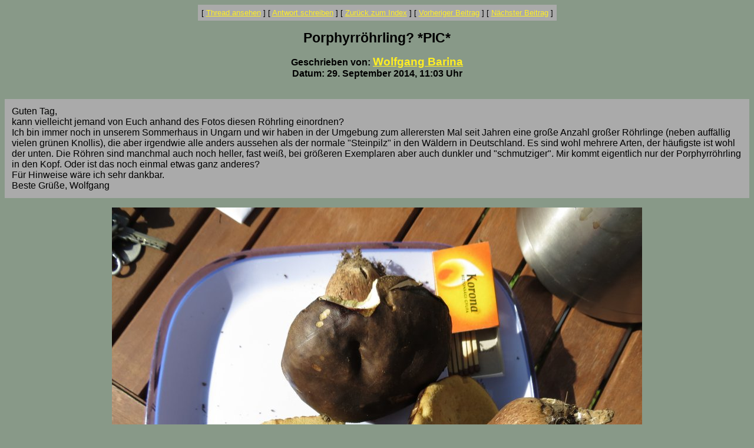

--- FILE ---
content_type: text/html
request_url: http://www.pilzepilze.de/cgi-bin/webbbs/pconfig.pl?noframes;read=246672
body_size: 1605
content:
<HTML><HEAD><TITLE>Porphyrr�hrling? *PIC*</TITLE>
</HEAD><BODY BGCOLOR="#889988" TEXT="#000000" LINK="#ffee22" VLINK="#770077"><FONT FACE="Arial,Helvetica">
<font face='Arial, Helvetica' size=3>
<CENTER><P><TABLE BORDER=0 CELLSPACING=0 CELLPADDING=6 BGCOLOR="#aaaaaa"><TR><TD ALIGN=CENTER><FONT FACE="Arial,Helvetica"><SMALL> <NOBR>[ <A HREF="#Responses">Thread ansehen</A> ]</NOBR>  <NOBR>[ <A HREF="/cgi-bin/webbbs/pconfig.pl?noframes;form=246672">Antwort schreiben</A> ]</NOBR>  <NOBR>[ <A HREF="/cgi-bin/webbbs/pconfig.pl?noframes;#246672">Zur&uuml;ck zum Index</A> ]</NOBR>  <NOBR>[ <A HREF="/cgi-bin/webbbs/pconfig.pl?noframes;read=246671">Vorheriger Beitrag</A> ]</NOBR>  <NOBR>[ <A HREF="/cgi-bin/webbbs/pconfig.pl?noframes;read=246673">N&auml;chster Beitrag</A> ]</NOBR>  </SMALL></FONT></TD></TR></TABLE></CENTER>
<P ALIGN=CENTER><BIG><BIG><STRONG>Porphyrr�hrling? *PIC*</STRONG></BIG></BIG>
<P ALIGN=CENTER><STRONG>Geschrieben von: <BIG><A HREF="/cgi-bin/webbbs/pconfig.pl?noframes;profile=wolfgang+barina" TARGET="_blank">Wolfgang Barina</A></BIG><BR>Datum: 29. September 2014, 11:03 Uhr
</STRONG><br><br><center><table border=0 bgcolor=aaaaaa cellpadding=10><tr><td><FONT COLOR="#000000" FACE="Arial,Helvetica">
<P>Guten Tag,
<BR>kann vielleicht jemand von Euch anhand des Fotos diesen R�hrling einordnen?
<BR>Ich bin immer noch in unserem Sommerhaus in Ungarn und wir haben in der Umgebung zum allerersten Mal seit Jahren eine gro�e Anzahl gro�er R�hrlinge (neben auff�llig vielen gr�nen Knollis), die aber irgendwie alle anders aussehen als der normale "Steinpilz" in den W�ldern in Deutschland. Es sind wohl mehrere Arten, der h�ufigste ist wohl der unten. Die R�hren sind manchmal auch noch heller, fast wei�, bei gr��eren Exemplaren aber auch dunkler und "schmutziger". Mir kommt eigentlich nur der Porphyrr�hrling in den Kopf. Oder ist das noch einmal etwas ganz anderes?
<BR>F�r Hinweise w�re ich sehr dankbar.
<BR>Beste Gr��e, Wolfgang
<P>
</FONT></td></tr></table></center>
<P ALIGN=CENTER><IMG SRC="http://www.pilzepilze.de/forum/webbbs/userpics/pic246672.jpg">
<P ALIGN=CENTER><BIG><STRONG><A NAME="Responses">Beitr&auml;ge in diesem Thread</A></STRONG></BIG>
<P><UL><LI><STRONG>Porphyrr�hrling? *PIC*</STRONG> -- Wolfgang Barina -- 29. September 2014, 11:03 Uhr
<UL>
<LI><STRONG><A NAME=246673 HREF="/cgi-bin/webbbs/pconfig.pl?noframes;read=246673">Re: Porphyrr�hrling?</A></STRONG> -- UmUlmHerum -- 29. September 2014, 11:13 Uhr
<UL>
</UL>
<LI><STRONG><A NAME=246676 HREF="/cgi-bin/webbbs/pconfig.pl?noframes;read=246676">Re: Porphyrr�hrling?</A></STRONG> -- dl -- 29. September 2014, 14:04 Uhr
<UL>
</UL>
<LI><STRONG><A NAME=246678 HREF="/cgi-bin/webbbs/pconfig.pl?noframes;read=246678">Re: Porphyrr�hrling?</A></STRONG> -- Fiedelmaxe -- 29. September 2014, 14:51 Uhr
<UL>
<LI><STRONG><A NAME=246692 HREF="/cgi-bin/webbbs/pconfig.pl?noframes;read=246692">Danke an alle!</A></STRONG> -- Wolfgang Barina -- 29. September 2014, 19:29 Uhr
<UL>
<LI><STRONG><A NAME=246696 HREF="/cgi-bin/webbbs/pconfig.pl?noframes;read=246696">Re: Danke an alle!</A></STRONG> -- G�bor -- 29. September 2014, 21:21 Uhr
<UL>
<LI><STRONG><A NAME=246697 HREF="/cgi-bin/webbbs/pconfig.pl?noframes;read=246697">Re: Danke an alle!</A></STRONG> -- G�bor -- 29. September 2014, 21:22 Uhr
<UL>
<LI><STRONG><A NAME=246713 HREF="/cgi-bin/webbbs/pconfig.pl?noframes;read=246713">Besseres Foto und mehr Informationen *PIC*</A></STRONG> -- Wolfgang Barina -- 30. September 2014, 06:57 Uhr
<UL>
<LI><STRONG><A NAME=246719 HREF="/cgi-bin/webbbs/pconfig.pl?noframes;read=246719">Re: Besseres Foto und mehr Informationen</A></STRONG> -- Birgit -- 30. September 2014, 12:35 Uhr
<UL>
<LI><STRONG><A NAME=246720 HREF="/cgi-bin/webbbs/pconfig.pl?noframes;read=246720">Trompeten</A></STRONG> -- Wolfgang Barina -- 30. September 2014, 13:36 Uhr
<UL>
<LI><STRONG><A NAME=246721 HREF="/cgi-bin/webbbs/pconfig.pl?noframes;read=246721">Re: Trompeten</A></STRONG> -- interhias -- 30. September 2014, 13:47 Uhr
<UL>
</UL>
</UL>
<LI><STRONG><A NAME=246724 HREF="/cgi-bin/webbbs/pconfig.pl?noframes;read=246724">Totentrompeten</A></STRONG> -- Ufo -- 30. September 2014, 18:02 Uhr
<UL>
</UL>
</UL>
</UL>
</UL>
</UL>
</UL>
</UL>
<LI><STRONG><A NAME=246685 HREF="/cgi-bin/webbbs/pconfig.pl?noframes;read=246685">Re: Porphyrr�hrling?</A></STRONG> -- Boris71 -- 29. September 2014, 17:01 Uhr
<UL>
</UL>
</UL>
</UL>
<CENTER><P><TABLE BORDER=0 CELLSPACING=0 CELLPADDING=6 BGCOLOR="#aaaaaa"><TR><TD ALIGN=CENTER><FONT FACE="Arial,Helvetica"><SMALL> <NOBR>[ <A HREF="#Responses">Thread ansehen</A> ]</NOBR>  <NOBR>[ <A HREF="/cgi-bin/webbbs/pconfig.pl?noframes;form=246672">Antwort schreiben</A> ]</NOBR>  <NOBR>[ <A HREF="/cgi-bin/webbbs/pconfig.pl?noframes;#246672">Zur&uuml;ck zum Index</A> ]</NOBR>  <NOBR>[ <A HREF="/cgi-bin/webbbs/pconfig.pl?noframes;read=246671">Vorheriger Beitrag</A> ]</NOBR>  <NOBR>[ <A HREF="/cgi-bin/webbbs/pconfig.pl?noframes;read=246673">N&auml;chster Beitrag</A> ]</NOBR>  </SMALL></FONT></TD></TR></TABLE></CENTER>
<P ALIGN=CENTER><SMALL><EM>Pilze Pilze Forum wird administriert von <A HREF="mailto:Georg.Mueller@wetterzentrale.de">Georg M&uuml;ller</A> mit <STRONG><A HREF="http://awsd.com/scripts/webbbs/" TARGET="_blank">WebBBS 5.12</A></STRONG>.</EM></SMALL>
</FONT></BODY></HTML>
